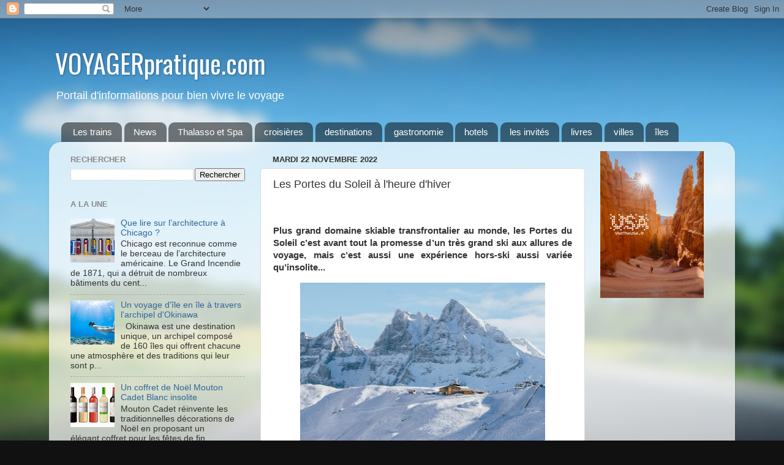

--- FILE ---
content_type: text/html; charset=UTF-8
request_url: http://www.voyagerpratique.com/2022/11/les-portes-du-soleil-lheure-dhiver.html
body_size: 20626
content:
<!DOCTYPE html>
<html class='v2' dir='ltr' xmlns='http://www.w3.org/1999/xhtml' xmlns:b='http://www.google.com/2005/gml/b' xmlns:data='http://www.google.com/2005/gml/data' xmlns:expr='http://www.google.com/2005/gml/expr'>
<head>
<link href='https://www.blogger.com/static/v1/widgets/335934321-css_bundle_v2.css' rel='stylesheet' type='text/css'/>
<meta content='IE=EmulateIE7' http-equiv='X-UA-Compatible'/>
<meta content='width=1100' name='viewport'/>
<meta content='text/html; charset=UTF-8' http-equiv='Content-Type'/>
<meta content='blogger' name='generator'/>
<link href='http://www.voyagerpratique.com/favicon.ico' rel='icon' type='image/x-icon'/>
<link href='http://www.voyagerpratique.com/2022/11/les-portes-du-soleil-lheure-dhiver.html' rel='canonical'/>
<link rel="alternate" type="application/atom+xml" title="VOYAGERpratique.com - Atom" href="http://www.voyagerpratique.com/feeds/posts/default" />
<link rel="alternate" type="application/rss+xml" title="VOYAGERpratique.com - RSS" href="http://www.voyagerpratique.com/feeds/posts/default?alt=rss" />
<link rel="service.post" type="application/atom+xml" title="VOYAGERpratique.com - Atom" href="https://www.blogger.com/feeds/3251995611769757098/posts/default" />

<link rel="alternate" type="application/atom+xml" title="VOYAGERpratique.com - Atom" href="http://www.voyagerpratique.com/feeds/3873112389914571891/comments/default" />
<!--Can't find substitution for tag [blog.ieCssRetrofitLinks]-->
<link href='https://blogger.googleusercontent.com/img/b/R29vZ2xl/AVvXsEhrsG6EUAVL4uAmhJiLCOxU4cilkWGykQMq3a06iT5-RApmLUzRngTRNAedaTeevmMapUDRWR40EbEbNd78rllEpyLKPbzxMKjmakv2D42jemGxLVsPHOV3iYOLpPZQ8b5V_fe4goAqDwGJJTcpHQeTjNQAN_ENPs3d5CBzwi2cV_tQrx7guR14b-Y-kA/w400-h266/unnamed58.jpg' rel='image_src'/>
<meta content='http://www.voyagerpratique.com/2022/11/les-portes-du-soleil-lheure-dhiver.html' property='og:url'/>
<meta content='Les Portes du Soleil à l&#39;heure d&#39;hiver ' property='og:title'/>
<meta content='  Plus grand domaine skiable transfrontalier au monde, les Portes du Soleil c’est avant tout la promesse d’un très grand ski aux allures de ...' property='og:description'/>
<meta content='https://blogger.googleusercontent.com/img/b/R29vZ2xl/AVvXsEhrsG6EUAVL4uAmhJiLCOxU4cilkWGykQMq3a06iT5-RApmLUzRngTRNAedaTeevmMapUDRWR40EbEbNd78rllEpyLKPbzxMKjmakv2D42jemGxLVsPHOV3iYOLpPZQ8b5V_fe4goAqDwGJJTcpHQeTjNQAN_ENPs3d5CBzwi2cV_tQrx7guR14b-Y-kA/w1200-h630-p-k-no-nu/unnamed58.jpg' property='og:image'/>
<title>VOYAGERpratique.com: Les Portes du Soleil à l'heure d'hiver </title>
<style type='text/css'>@font-face{font-family:'Oswald';font-style:normal;font-weight:400;font-display:swap;src:url(//fonts.gstatic.com/s/oswald/v57/TK3_WkUHHAIjg75cFRf3bXL8LICs1_FvsUtiZSSUhiCXABTV.woff2)format('woff2');unicode-range:U+0460-052F,U+1C80-1C8A,U+20B4,U+2DE0-2DFF,U+A640-A69F,U+FE2E-FE2F;}@font-face{font-family:'Oswald';font-style:normal;font-weight:400;font-display:swap;src:url(//fonts.gstatic.com/s/oswald/v57/TK3_WkUHHAIjg75cFRf3bXL8LICs1_FvsUJiZSSUhiCXABTV.woff2)format('woff2');unicode-range:U+0301,U+0400-045F,U+0490-0491,U+04B0-04B1,U+2116;}@font-face{font-family:'Oswald';font-style:normal;font-weight:400;font-display:swap;src:url(//fonts.gstatic.com/s/oswald/v57/TK3_WkUHHAIjg75cFRf3bXL8LICs1_FvsUliZSSUhiCXABTV.woff2)format('woff2');unicode-range:U+0102-0103,U+0110-0111,U+0128-0129,U+0168-0169,U+01A0-01A1,U+01AF-01B0,U+0300-0301,U+0303-0304,U+0308-0309,U+0323,U+0329,U+1EA0-1EF9,U+20AB;}@font-face{font-family:'Oswald';font-style:normal;font-weight:400;font-display:swap;src:url(//fonts.gstatic.com/s/oswald/v57/TK3_WkUHHAIjg75cFRf3bXL8LICs1_FvsUhiZSSUhiCXABTV.woff2)format('woff2');unicode-range:U+0100-02BA,U+02BD-02C5,U+02C7-02CC,U+02CE-02D7,U+02DD-02FF,U+0304,U+0308,U+0329,U+1D00-1DBF,U+1E00-1E9F,U+1EF2-1EFF,U+2020,U+20A0-20AB,U+20AD-20C0,U+2113,U+2C60-2C7F,U+A720-A7FF;}@font-face{font-family:'Oswald';font-style:normal;font-weight:400;font-display:swap;src:url(//fonts.gstatic.com/s/oswald/v57/TK3_WkUHHAIjg75cFRf3bXL8LICs1_FvsUZiZSSUhiCXAA.woff2)format('woff2');unicode-range:U+0000-00FF,U+0131,U+0152-0153,U+02BB-02BC,U+02C6,U+02DA,U+02DC,U+0304,U+0308,U+0329,U+2000-206F,U+20AC,U+2122,U+2191,U+2193,U+2212,U+2215,U+FEFF,U+FFFD;}</style>
<style id='page-skin-1' type='text/css'><!--
/*-----------------------------------------------
Blogger Template Style
Name:     Picture Window
Designer: Josh Peterson
URL:      www.noaesthetic.com
----------------------------------------------- */
/* Variable definitions
====================
<Variable name="keycolor" description="Main Color" type="color" default="#1a222a"/>
<Variable name="body.background" description="Body Background" type="background"
color="#111111" default="#111111 url(//themes.googleusercontent.com/image?id=1OACCYOE0-eoTRTfsBuX1NMN9nz599ufI1Jh0CggPFA_sK80AGkIr8pLtYRpNUKPmwtEa) repeat-x fixed top center"/>
<Group description="Page Text" selector="body">
<Variable name="body.font" description="Font" type="font"
default="normal normal 15px Arial, Tahoma, Helvetica, FreeSans, sans-serif"/>
<Variable name="body.text.color" description="Text Color" type="color" default="#333333"/>
</Group>
<Group description="Backgrounds" selector=".body-fauxcolumns-outer">
<Variable name="body.background.color" description="Outer Background" type="color" default="#296695"/>
<Variable name="header.background.color" description="Header Background" type="color" default="transparent"/>
<Variable name="post.background.color" description="Post Background" type="color" default="#ffffff"/>
</Group>
<Group description="Links" selector=".main-outer">
<Variable name="link.color" description="Link Color" type="color" default="#336699"/>
<Variable name="link.visited.color" description="Visited Color" type="color" default="#6699cc"/>
<Variable name="link.hover.color" description="Hover Color" type="color" default="#33aaff"/>
</Group>
<Group description="Blog Title" selector=".header h1">
<Variable name="header.font" description="Title Font" type="font"
default="normal normal 36px Arial, Tahoma, Helvetica, FreeSans, sans-serif"/>
<Variable name="header.text.color" description="Text Color" type="color" default="#ffffff" />
</Group>
<Group description="Tabs Text" selector=".tabs-inner .widget li a">
<Variable name="tabs.font" description="Font" type="font"
default="normal normal 15px Arial, Tahoma, Helvetica, FreeSans, sans-serif"/>
<Variable name="tabs.text.color" description="Text Color" type="color" default="#ffffff"/>
<Variable name="tabs.selected.text.color" description="Selected Color" type="color" default="#336699"/>
</Group>
<Group description="Tabs Background" selector=".tabs-outer .PageList">
<Variable name="tabs.background.color" description="Background Color" type="color" default="transparent"/>
<Variable name="tabs.selected.background.color" description="Selected Color" type="color" default="transparent"/>
<Variable name="tabs.separator.color" description="Separator Color" type="color" default="transparent"/>
</Group>
<Group description="Post Title" selector="h3.post-title, .comments h4">
<Variable name="post.title.font" description="Title Font" type="font"
default="normal normal 18px Arial, Tahoma, Helvetica, FreeSans, sans-serif"/>
</Group>
<Group description="Date Header" selector=".date-header">
<Variable name="date.header.color" description="Text Color" type="color" default="#333333"/>
</Group>
<Group description="Post" selector=".post">
<Variable name="post.footer.text.color" description="Footer Text Color" type="color" default="#999999"/>
<Variable name="post.border.color" description="Border Color" type="color" default="#dddddd"/>
</Group>
<Group description="Gadgets" selector="h2">
<Variable name="widget.title.font" description="Title Font" type="font"
default="bold normal 13px Arial, Tahoma, Helvetica, FreeSans, sans-serif"/>
<Variable name="widget.title.text.color" description="Title Color" type="color" default="#888888"/>
</Group>
<Group description="Footer" selector=".footer-outer">
<Variable name="footer.text.color" description="Text Color" type="color" default="#cccccc"/>
<Variable name="footer.widget.title.text.color" description="Gadget Title Color" type="color" default="#aaaaaa"/>
</Group>
<Group description="Footer Links" selector=".footer-outer">
<Variable name="footer.link.color" description="Link Color" type="color" default="#99ccee"/>
<Variable name="footer.link.visited.color" description="Visited Color" type="color" default="#77aaee"/>
<Variable name="footer.link.hover.color" description="Hover Color" type="color" default="#33aaff"/>
</Group>
<Variable name="content.margin" description="Content Margin Top" type="length" default="20px"/>
<Variable name="content.padding" description="Content Padding" type="length" default="0"/>
<Variable name="content.background" description="Content Background" type="background"
default="transparent none repeat scroll top left"/>
<Variable name="content.border.radius" description="Content Border Radius" type="length" default="0"/>
<Variable name="content.shadow.spread" description="Content Shadow Spread" type="length" default="0"/>
<Variable name="header.padding" description="Header Padding" type="length" default="0"/>
<Variable name="header.background.gradient" description="Header Gradient" type="url"
default="none"/>
<Variable name="header.border.radius" description="Header Border Radius" type="length" default="0"/>
<Variable name="main.border.radius.top" description="Main Border Radius" type="length" default="20px"/>
<Variable name="footer.border.radius.top" description="Footer Border Radius Top" type="length" default="0"/>
<Variable name="footer.border.radius.bottom" description="Footer Border Radius Bottom" type="length" default="20px"/>
<Variable name="region.shadow.spread" description="Main and Footer Shadow Spread" type="length" default="3px"/>
<Variable name="region.shadow.offset" description="Main and Footer Shadow Offset" type="length" default="1px"/>
<Variable name="tabs.background.gradient" description="Tab Background Gradient" type="url" default="none"/>
<Variable name="tab.selected.background.gradient" description="Selected Tab Background" type="url"
default="url(//www.blogblog.com/1kt/transparent/white80.png)"/>
<Variable name="tab.background" description="Tab Background" type="background"
default="transparent url(//www.blogblog.com/1kt/transparent/black50.png) repeat scroll top left"/>
<Variable name="tab.border.radius" description="Tab Border Radius" type="length" default="10px" />
<Variable name="tab.first.border.radius" description="First Tab Border Radius" type="length" default="10px" />
<Variable name="tabs.border.radius" description="Tabs Border Radius" type="length" default="0" />
<Variable name="tabs.spacing" description="Tab Spacing" type="length" default=".25em"/>
<Variable name="tabs.margin.bottom" description="Tab Margin Bottom" type="length" default="0"/>
<Variable name="tabs.margin.sides" description="Tab Margin Sides" type="length" default="20px"/>
<Variable name="main.background" description="Main Background" type="background"
default="transparent url(//www.blogblog.com/1kt/transparent/white80.png) repeat scroll top left"/>
<Variable name="main.padding.sides" description="Main Padding Sides" type="length" default="20px"/>
<Variable name="footer.background" description="Footer Background" type="background"
default="transparent url(//www.blogblog.com/1kt/transparent/black50.png) repeat scroll top left"/>
<Variable name="post.margin.sides" description="Post Margin Sides" type="length" default="-20px"/>
<Variable name="post.border.radius" description="Post Border Radius" type="length" default="5px"/>
<Variable name="widget.title.text.transform" description="Widget Title Text Transform" type="string" default="uppercase"/>
<Variable name="mobile.background.overlay" description="Mobile Background Overlay" type="string"
default="transparent none repeat scroll top left"/>
<Variable name="startSide" description="Side where text starts in blog language" type="automatic" default="left"/>
<Variable name="endSide" description="Side where text ends in blog language" type="automatic" default="right"/>
*/
/* Content
----------------------------------------------- */
body {
font: normal normal 15px Arial, Tahoma, Helvetica, FreeSans, sans-serif;
color: #333333;
background: #111111 url(http://themes.googleusercontent.com/image?id=1OACCYOE0-eoTRTfsBuX1NMN9nz599ufI1Jh0CggPFA_sK80AGkIr8pLtYRpNUKPmwtEa) repeat-x fixed top center;
}
html body .region-inner {
min-width: 0;
max-width: 100%;
width: auto;
}
.content-outer {
font-size: 90%;
}
a:link {
text-decoration:none;
color: #336699;
}
a:visited {
text-decoration:none;
color: #6699cc;
}
a:hover {
text-decoration:underline;
color: #33aaff;
}
.content-outer {
background: transparent none repeat scroll top left;
-moz-border-radius: 0;
-webkit-border-radius: 0;
-goog-ms-border-radius: 0;
border-radius: 0;
-moz-box-shadow: 0 0 0 rgba(0, 0, 0, .15);
-webkit-box-shadow: 0 0 0 rgba(0, 0, 0, .15);
-goog-ms-box-shadow: 0 0 0 rgba(0, 0, 0, .15);
box-shadow: 0 0 0 rgba(0, 0, 0, .15);
margin: 20px auto;
}
.content-inner {
padding: 0;
}
/* Header
----------------------------------------------- */
.header-outer {
background: transparent none repeat-x scroll top left;
_background-image: none;
color: #ffffff;
-moz-border-radius: 0;
-webkit-border-radius: 0;
-goog-ms-border-radius: 0;
border-radius: 0;
}
.Header img, .Header #header-inner {
-moz-border-radius: 0;
-webkit-border-radius: 0;
-goog-ms-border-radius: 0;
border-radius: 0;
}
.header-inner .Header .titlewrapper,
.header-inner .Header .descriptionwrapper {
padding-left: 0;
padding-right: 0;
}
.Header h1 {
font: normal normal 42px Oswald;
margin-left: 10px;
text-shadow: 1px 1px 3px rgba(0, 0, 0, 0.3);
}
.Header h1 a {
color: #ffffff;
}
.Header .description {
margin-left: 10px;
font-size: 130%;
}
/* Tabs
----------------------------------------------- */
.tabs-inner {
margin: .5em 20px 0;
padding: 0;
}
.tabs-inner .section {
margin: 0;
}
.tabs-inner .widget ul {
padding: 0;
background: transparent none repeat scroll bottom;
-moz-border-radius: 0;
-webkit-border-radius: 0;
-goog-ms-border-radius: 0;
border-radius: 0;
}
.tabs-inner .widget li {
border: none;
}
.tabs-inner .widget li a {
display: inline-block;
padding: .5em 1em;
margin-right: .25em;
color: #ffffff;
font: normal normal 15px Arial, Tahoma, Helvetica, FreeSans, sans-serif;
-moz-border-radius: 10px 10px 0 0;
-webkit-border-top-left-radius: 10px;
-webkit-border-top-right-radius: 10px;
-goog-ms-border-radius: 10px 10px 0 0;
border-radius: 10px 10px 0 0;
background: transparent url(//www.blogblog.com/1kt/transparent/black50.png) repeat scroll top left;
border-right: 1px solid transparent;
}
.tabs-inner .widget li:first-child a {
padding-left: 1.25em;
-moz-border-radius-topleft: 10px;
-moz-border-radius-bottomleft: 0;
-webkit-border-top-left-radius: 10px;
-webkit-border-bottom-left-radius: 0;
-goog-ms-border-top-left-radius: 10px;
-goog-ms-border-bottom-left-radius: 0;
border-top-left-radius: 10px;
border-bottom-left-radius: 0;
}
.tabs-inner .widget li.selected a,
.tabs-inner .widget li a:hover {
position: relative;
z-index: 1;
background: transparent url(//www.blogblog.com/1kt/transparent/white80.png) repeat scroll bottom;
color: #336699;
-moz-box-shadow: 0 0 3px rgba(0, 0, 0, .15);
-webkit-box-shadow: 0 0 3px rgba(0, 0, 0, .15);
-goog-ms-box-shadow: 0 0 3px rgba(0, 0, 0, .15);
box-shadow: 0 0 3px rgba(0, 0, 0, .15);
}
/* Headings
----------------------------------------------- */
h2 {
font: bold normal 13px Arial, Tahoma, Helvetica, FreeSans, sans-serif;
text-transform: uppercase;
color: #888888;
margin: .5em 0;
}
/* Main
----------------------------------------------- */
.main-outer {
background: transparent url(//www.blogblog.com/1kt/transparent/white80.png) repeat scroll top left;
-moz-border-radius: 20px 20px 0 0;
-webkit-border-top-left-radius: 20px;
-webkit-border-top-right-radius: 20px;
-webkit-border-bottom-left-radius: 0;
-webkit-border-bottom-right-radius: 0;
-goog-ms-border-radius: 20px 20px 0 0;
border-radius: 20px 20px 0 0;
-moz-box-shadow: 0 1px 3px rgba(0, 0, 0, .15);
-webkit-box-shadow: 0 1px 3px rgba(0, 0, 0, .15);
-goog-ms-box-shadow: 0 1px 3px rgba(0, 0, 0, .15);
box-shadow: 0 1px 3px rgba(0, 0, 0, .15);
}
.main-inner {
padding: 15px 20px 20px;
}
.main-inner .column-center-inner {
padding: 0 0;
}
.main-inner .column-left-inner {
padding-left: 0;
}
.main-inner .column-right-inner {
padding-right: 0;
}
/* Posts
----------------------------------------------- */
h3.post-title {
margin: 0;
font: normal normal 18px Arial, Tahoma, Helvetica, FreeSans, sans-serif;
}
.comments h4 {
margin: 1em 0 0;
font: normal normal 18px Arial, Tahoma, Helvetica, FreeSans, sans-serif;
}
.date-header span {
color: #333333;
}
.post-outer {
background-color: #ffffff;
border: solid 1px #dddddd;
-moz-border-radius: 5px;
-webkit-border-radius: 5px;
border-radius: 5px;
-goog-ms-border-radius: 5px;
padding: 15px 20px;
margin: 0 -20px 20px;
}
.post-body {
line-height: 1.4;
font-size: 110%;
position: relative;
}
.post-header {
margin: 0 0 1.5em;
color: #999999;
line-height: 1.6;
}
.post-footer {
margin: .5em 0 0;
color: #999999;
line-height: 1.6;
}
#blog-pager {
font-size: 140%
}
#comments .comment-author {
padding-top: 1.5em;
border-top: dashed 1px #ccc;
border-top: dashed 1px rgba(128, 128, 128, .5);
background-position: 0 1.5em;
}
#comments .comment-author:first-child {
padding-top: 0;
border-top: none;
}
.avatar-image-container {
margin: .2em 0 0;
}
/* Comments
----------------------------------------------- */
.comments .comments-content .icon.blog-author {
background-repeat: no-repeat;
background-image: url([data-uri]);
}
.comments .comments-content .loadmore a {
border-top: 1px solid #33aaff;
border-bottom: 1px solid #33aaff;
}
.comments .continue {
border-top: 2px solid #33aaff;
}
/* Widgets
----------------------------------------------- */
.widget ul, .widget #ArchiveList ul.flat {
padding: 0;
list-style: none;
}
.widget ul li, .widget #ArchiveList ul.flat li {
border-top: dashed 1px #ccc;
border-top: dashed 1px rgba(128, 128, 128, .5);
}
.widget ul li:first-child, .widget #ArchiveList ul.flat li:first-child {
border-top: none;
}
.widget .post-body ul {
list-style: disc;
}
.widget .post-body ul li {
border: none;
}
/* Footer
----------------------------------------------- */
.footer-outer {
color:#cccccc;
background: transparent url(//www.blogblog.com/1kt/transparent/black50.png) repeat scroll top left;
-moz-border-radius: 0 0 20px 20px;
-webkit-border-top-left-radius: 0;
-webkit-border-top-right-radius: 0;
-webkit-border-bottom-left-radius: 20px;
-webkit-border-bottom-right-radius: 20px;
-goog-ms-border-radius: 0 0 20px 20px;
border-radius: 0 0 20px 20px;
-moz-box-shadow: 0 1px 3px rgba(0, 0, 0, .15);
-webkit-box-shadow: 0 1px 3px rgba(0, 0, 0, .15);
-goog-ms-box-shadow: 0 1px 3px rgba(0, 0, 0, .15);
box-shadow: 0 1px 3px rgba(0, 0, 0, .15);
}
.footer-inner {
padding: 10px 20px 20px;
}
.footer-outer a {
color: #99ccee;
}
.footer-outer a:visited {
color: #77aaee;
}
.footer-outer a:hover {
color: #33aaff;
}
.footer-outer .widget h2 {
color: #aaaaaa;
}
/* Mobile
----------------------------------------------- */
html body.mobile {
height: auto;
}
html body.mobile {
min-height: 480px;
background-size: 100% auto;
}
.mobile .body-fauxcolumn-outer {
background: transparent none repeat scroll top left;
}
html .mobile .mobile-date-outer, html .mobile .blog-pager {
border-bottom: none;
background: transparent url(//www.blogblog.com/1kt/transparent/white80.png) repeat scroll top left;
margin-bottom: 10px;
}
.mobile .date-outer {
background: transparent url(//www.blogblog.com/1kt/transparent/white80.png) repeat scroll top left;
}
.mobile .header-outer, .mobile .main-outer,
.mobile .post-outer, .mobile .footer-outer {
-moz-border-radius: 0;
-webkit-border-radius: 0;
-goog-ms-border-radius: 0;
border-radius: 0;
}
.mobile .content-outer,
.mobile .main-outer,
.mobile .post-outer {
background: inherit;
border: none;
}
.mobile .content-outer {
font-size: 100%;
}
.mobile-link-button {
background-color: #336699;
}
.mobile-link-button a:link, .mobile-link-button a:visited {
color: #ffffff;
}
.mobile-index-contents {
color: #333333;
}
.mobile .tabs-inner .PageList .widget-content {
background: transparent url(//www.blogblog.com/1kt/transparent/white80.png) repeat scroll bottom;
color: #336699;
}
.mobile .tabs-inner .PageList .widget-content .pagelist-arrow {
border-left: 1px solid transparent;
}

--></style>
<style id='template-skin-1' type='text/css'><!--
body {
min-width: 1120px;
}
.content-outer, .content-fauxcolumn-outer, .region-inner {
min-width: 1120px;
max-width: 1120px;
_width: 1120px;
}
.main-inner .columns {
padding-left: 330px;
padding-right: 230px;
}
.main-inner .fauxcolumn-center-outer {
left: 330px;
right: 230px;
/* IE6 does not respect left and right together */
_width: expression(this.parentNode.offsetWidth -
parseInt("330px") -
parseInt("230px") + 'px');
}
.main-inner .fauxcolumn-left-outer {
width: 330px;
}
.main-inner .fauxcolumn-right-outer {
width: 230px;
}
.main-inner .column-left-outer {
width: 330px;
right: 100%;
margin-left: -330px;
}
.main-inner .column-right-outer {
width: 230px;
margin-right: -230px;
}
#layout {
min-width: 0;
}
#layout .content-outer {
min-width: 0;
width: 800px;
}
#layout .region-inner {
min-width: 0;
width: auto;
}
--></style>
<link href='https://www.blogger.com/dyn-css/authorization.css?targetBlogID=3251995611769757098&amp;zx=32c48f2f-4cfa-440f-9317-1dec89417745' media='none' onload='if(media!=&#39;all&#39;)media=&#39;all&#39;' rel='stylesheet'/><noscript><link href='https://www.blogger.com/dyn-css/authorization.css?targetBlogID=3251995611769757098&amp;zx=32c48f2f-4cfa-440f-9317-1dec89417745' rel='stylesheet'/></noscript>
<meta name='google-adsense-platform-account' content='ca-host-pub-1556223355139109'/>
<meta name='google-adsense-platform-domain' content='blogspot.com'/>

<!-- data-ad-client=ca-pub-1734783639199732 -->

</head>
<body class='loading'>
<div class='navbar section' id='navbar'><div class='widget Navbar' data-version='1' id='Navbar1'><script type="text/javascript">
    function setAttributeOnload(object, attribute, val) {
      if(window.addEventListener) {
        window.addEventListener('load',
          function(){ object[attribute] = val; }, false);
      } else {
        window.attachEvent('onload', function(){ object[attribute] = val; });
      }
    }
  </script>
<div id="navbar-iframe-container"></div>
<script type="text/javascript" src="https://apis.google.com/js/platform.js"></script>
<script type="text/javascript">
      gapi.load("gapi.iframes:gapi.iframes.style.bubble", function() {
        if (gapi.iframes && gapi.iframes.getContext) {
          gapi.iframes.getContext().openChild({
              url: 'https://www.blogger.com/navbar/3251995611769757098?po\x3d3873112389914571891\x26origin\x3dhttp://www.voyagerpratique.com',
              where: document.getElementById("navbar-iframe-container"),
              id: "navbar-iframe"
          });
        }
      });
    </script><script type="text/javascript">
(function() {
var script = document.createElement('script');
script.type = 'text/javascript';
script.src = '//pagead2.googlesyndication.com/pagead/js/google_top_exp.js';
var head = document.getElementsByTagName('head')[0];
if (head) {
head.appendChild(script);
}})();
</script>
</div></div>
<div class='body-fauxcolumns'>
<div class='fauxcolumn-outer body-fauxcolumn-outer'>
<div class='cap-top'>
<div class='cap-left'></div>
<div class='cap-right'></div>
</div>
<div class='fauxborder-left'>
<div class='fauxborder-right'></div>
<div class='fauxcolumn-inner'>
</div>
</div>
<div class='cap-bottom'>
<div class='cap-left'></div>
<div class='cap-right'></div>
</div>
</div>
</div>
<div class='content'>
<div class='content-fauxcolumns'>
<div class='fauxcolumn-outer content-fauxcolumn-outer'>
<div class='cap-top'>
<div class='cap-left'></div>
<div class='cap-right'></div>
</div>
<div class='fauxborder-left'>
<div class='fauxborder-right'></div>
<div class='fauxcolumn-inner'>
</div>
</div>
<div class='cap-bottom'>
<div class='cap-left'></div>
<div class='cap-right'></div>
</div>
</div>
</div>
<div class='content-outer'>
<div class='content-cap-top cap-top'>
<div class='cap-left'></div>
<div class='cap-right'></div>
</div>
<div class='fauxborder-left content-fauxborder-left'>
<div class='fauxborder-right content-fauxborder-right'></div>
<div class='content-inner'>
<header>
<div class='header-outer'>
<div class='header-cap-top cap-top'>
<div class='cap-left'></div>
<div class='cap-right'></div>
</div>
<div class='fauxborder-left header-fauxborder-left'>
<div class='fauxborder-right header-fauxborder-right'></div>
<div class='region-inner header-inner'>
<div class='header section' id='header'><div class='widget Header' data-version='1' id='Header1'>
<div id='header-inner'>
<div class='titlewrapper'>
<h1 class='title'>
<a href='http://www.voyagerpratique.com/'>
VOYAGERpratique.com
</a>
</h1>
</div>
<div class='descriptionwrapper'>
<p class='description'><span>Portail d'informations pour bien vivre le voyage</span></p>
</div>
</div>
</div></div>
</div>
</div>
<div class='header-cap-bottom cap-bottom'>
<div class='cap-left'></div>
<div class='cap-right'></div>
</div>
</div>
</header>
<div class='tabs-outer'>
<div class='tabs-cap-top cap-top'>
<div class='cap-left'></div>
<div class='cap-right'></div>
</div>
<div class='fauxborder-left tabs-fauxborder-left'>
<div class='fauxborder-right tabs-fauxborder-right'></div>
<div class='region-inner tabs-inner'>
<div class='tabs section' id='crosscol'><div class='widget Label' data-version='1' id='Label1'>
<h2>Nos Rubriques</h2>
<div class='widget-content list-label-widget-content'>
<ul>
<li>
<a dir='ltr' href='http://www.voyagerpratique.com/search/label/Les%20trains'>Les trains</a>
</li>
<li>
<a dir='ltr' href='http://www.voyagerpratique.com/search/label/News'>News</a>
</li>
<li>
<a dir='ltr' href='http://www.voyagerpratique.com/search/label/Thalasso%20et%20Spa'>Thalasso et Spa</a>
</li>
<li>
<a dir='ltr' href='http://www.voyagerpratique.com/search/label/croisi%C3%A8res'>croisières</a>
</li>
<li>
<a dir='ltr' href='http://www.voyagerpratique.com/search/label/destinations'>destinations</a>
</li>
<li>
<a dir='ltr' href='http://www.voyagerpratique.com/search/label/gastronomie'>gastronomie</a>
</li>
<li>
<a dir='ltr' href='http://www.voyagerpratique.com/search/label/hotels'>hotels</a>
</li>
<li>
<a dir='ltr' href='http://www.voyagerpratique.com/search/label/les%20invit%C3%A9s'>les invités</a>
</li>
<li>
<a dir='ltr' href='http://www.voyagerpratique.com/search/label/livres'>livres</a>
</li>
<li>
<a dir='ltr' href='http://www.voyagerpratique.com/search/label/villes'>villes</a>
</li>
<li>
<a dir='ltr' href='http://www.voyagerpratique.com/search/label/%C3%AEles'>îles</a>
</li>
</ul>
<div class='clear'></div>
</div>
</div></div>
<div class='tabs no-items section' id='crosscol-overflow'></div>
</div>
</div>
<div class='tabs-cap-bottom cap-bottom'>
<div class='cap-left'></div>
<div class='cap-right'></div>
</div>
</div>
<div class='main-outer'>
<div class='main-cap-top cap-top'>
<div class='cap-left'></div>
<div class='cap-right'></div>
</div>
<div class='fauxborder-left main-fauxborder-left'>
<div class='fauxborder-right main-fauxborder-right'></div>
<div class='region-inner main-inner'>
<div class='columns fauxcolumns'>
<div class='fauxcolumn-outer fauxcolumn-center-outer'>
<div class='cap-top'>
<div class='cap-left'></div>
<div class='cap-right'></div>
</div>
<div class='fauxborder-left'>
<div class='fauxborder-right'></div>
<div class='fauxcolumn-inner'>
</div>
</div>
<div class='cap-bottom'>
<div class='cap-left'></div>
<div class='cap-right'></div>
</div>
</div>
<div class='fauxcolumn-outer fauxcolumn-left-outer'>
<div class='cap-top'>
<div class='cap-left'></div>
<div class='cap-right'></div>
</div>
<div class='fauxborder-left'>
<div class='fauxborder-right'></div>
<div class='fauxcolumn-inner'>
</div>
</div>
<div class='cap-bottom'>
<div class='cap-left'></div>
<div class='cap-right'></div>
</div>
</div>
<div class='fauxcolumn-outer fauxcolumn-right-outer'>
<div class='cap-top'>
<div class='cap-left'></div>
<div class='cap-right'></div>
</div>
<div class='fauxborder-left'>
<div class='fauxborder-right'></div>
<div class='fauxcolumn-inner'>
</div>
</div>
<div class='cap-bottom'>
<div class='cap-left'></div>
<div class='cap-right'></div>
</div>
</div>
<!-- corrects IE6 width calculation -->
<div class='columns-inner'>
<div class='column-center-outer'>
<div class='column-center-inner'>
<div class='main section' id='main'><div class='widget Blog' data-version='1' id='Blog1'>
<div class='blog-posts hfeed'>

          <div class="date-outer">
        
<h2 class='date-header'><span>mardi 22 novembre 2022</span></h2>

          <div class="date-posts">
        
<div class='post-outer'>
<div class='post hentry' itemprop='blogPost' itemscope='itemscope' itemtype='http://schema.org/BlogPosting'>
<meta content='https://blogger.googleusercontent.com/img/b/R29vZ2xl/AVvXsEhrsG6EUAVL4uAmhJiLCOxU4cilkWGykQMq3a06iT5-RApmLUzRngTRNAedaTeevmMapUDRWR40EbEbNd78rllEpyLKPbzxMKjmakv2D42jemGxLVsPHOV3iYOLpPZQ8b5V_fe4goAqDwGJJTcpHQeTjNQAN_ENPs3d5CBzwi2cV_tQrx7guR14b-Y-kA/s72-w400-c-h266/unnamed58.jpg' itemprop='image_url'/>
<meta content='3251995611769757098' itemprop='blogId'/>
<meta content='3873112389914571891' itemprop='postId'/>
<a name='3873112389914571891'></a>
<h3 class='post-title entry-title' itemprop='name'>
Les Portes du Soleil à l'heure d'hiver 
</h3>
<div class='post-header'>
<div class='post-header-line-1'></div>
</div>
<div class='post-body entry-content' id='post-body-3873112389914571891' itemprop='description articleBody'>
<p>&nbsp;</p><p class="MsoNormal" style="text-align: justify;"><b>Plus grand domaine skiable transfrontalier au monde, les
Portes du Soleil c&#8217;est avant tout la promesse d&#8217;un très grand ski aux allures
de voyage, mais c&#8217;est aussi une expérience hors-ski aussi variée
qu&#8217;insolite...</b></p><p class="MsoNormal" style="text-align: justify;"></p><div class="separator" style="clear: both; text-align: center;"><a href="https://blogger.googleusercontent.com/img/b/R29vZ2xl/AVvXsEhrsG6EUAVL4uAmhJiLCOxU4cilkWGykQMq3a06iT5-RApmLUzRngTRNAedaTeevmMapUDRWR40EbEbNd78rllEpyLKPbzxMKjmakv2D42jemGxLVsPHOV3iYOLpPZQ8b5V_fe4goAqDwGJJTcpHQeTjNQAN_ENPs3d5CBzwi2cV_tQrx7guR14b-Y-kA/s2048/unnamed58.jpg" imageanchor="1" style="margin-left: 1em; margin-right: 1em;"><img border="0" data-original-height="1366" data-original-width="2048" height="266" src="https://blogger.googleusercontent.com/img/b/R29vZ2xl/AVvXsEhrsG6EUAVL4uAmhJiLCOxU4cilkWGykQMq3a06iT5-RApmLUzRngTRNAedaTeevmMapUDRWR40EbEbNd78rllEpyLKPbzxMKjmakv2D42jemGxLVsPHOV3iYOLpPZQ8b5V_fe4goAqDwGJJTcpHQeTjNQAN_ENPs3d5CBzwi2cV_tQrx7guR14b-Y-kA/w400-h266/unnamed58.jpg" width="400" /></a></div><p class="MsoNormal" style="text-align: justify;">Situées entre le Lac Léman et le Mont-Blanc, les Portes du Soleil constituent le plus grand domaine transfrontalier au monde, avec pas moins de 12 stations reliées entre France et Suisse : Abondance, Avoriaz 1800, Champéry, Châtel, La Chapelle d&#8217;Abondance, Les Gets, Montriond, Morzine-Avoriaz, Morgins, Saint-Jean d&#8217;Aulps, Torgon, Val d&#8217;Illiez &#8211; Les Crosets &#8211; Champoussin. Grâce à un forfait commun, les skieurs jouent à saute-frontière sur 600km de glisse, où et quand ils le souhaitent, et profitent d&#8217;une offre après-ski variée proposée dans les 12 stations. Cap sur ce qu&#8217;il ne faudra pas manquer cet hiver, et ce sous
aucun prétexte !&nbsp;</p><p></p><p class="MsoNormal" style="text-align: justify;"><span></span></p><a name="more"></a><p></p><p class="MsoNormal" style="text-align: justify;">Le domaine sera ouvert du 17 décembre 2022 au 23
avril 2023, le temps pour les amateurs de glisse de profiter pleinement des 307
pistes (600 km de glisse au total) tous niveaux confondus.</p><div class="separator" style="clear: both; text-align: center;"><a href="https://blogger.googleusercontent.com/img/b/R29vZ2xl/AVvXsEj9So3sxU8g_QC1swH4OtdV7vuxe7nbtC2x50UjpqJ0SABMcB_7bBe-SdjhWCmcx1GVjMBEABQ5ts2Pw3uPkVzW4vv0ktx3G-3qKigSeJmFFYTnuKVme81mFqYlHuQf9WyEt7sjzIFoSjabDZfHdIewnFhTLaStZ0f3QXBpyWS265a65REuxr9nmfOZrw/s5760/unnamed73.jpg" imageanchor="1" style="margin-left: 1em; margin-right: 1em;"><img border="0" data-original-height="3840" data-original-width="5760" height="266" src="https://blogger.googleusercontent.com/img/b/R29vZ2xl/AVvXsEj9So3sxU8g_QC1swH4OtdV7vuxe7nbtC2x50UjpqJ0SABMcB_7bBe-SdjhWCmcx1GVjMBEABQ5ts2Pw3uPkVzW4vv0ktx3G-3qKigSeJmFFYTnuKVme81mFqYlHuQf9WyEt7sjzIFoSjabDZfHdIewnFhTLaStZ0f3QXBpyWS265a65REuxr9nmfOZrw/w400-h266/unnamed73.jpg" width="400" /></a></div>

<p class="MsoNormal" style="text-align: justify;"><b>Zoom sur les trois pistes insolites du domaine :&nbsp;</b></p><p class="MsoNormal" style="text-align: justify;"><b>La
"1000D" Plus gros dénivelé négatif du domaine</b></p>

<p class="MsoNormal" style="text-align: justify;">C&#8217;est à Morzine, au départ de la Pointe de Nyon, que se
trouve ce nouvel itinéraire de ski alpin offrant pas moins de 1000 mètres de
dénivelé négatif ! Sans avoir à reprendre un télésiège, les amateurs de glisse
pourront profiter d&#8217;une descente (presque) infinie. Le ski de pleine nature :
Tour du Roc d&#8217;Enfer de Saint-Jean-d&#8217;Aulps Cette escapade à ski en pleine nature
pour skieurs de niveau confirmé prend son départ à la télécabine de Saint Jean
d&#8217;Aulps et emprunte la liaison avec la station de la Chèvrerie à Bellevaux pour
un circuit de 20km au total. L&#8217;occasion de profiter d&#8217;une balade poétique entre
sapins enneigés et panoramas exceptionnels, loin des pistes bondées des plus
grandes stations. 1505m D+ / 1540m D- / difficulté : rouge&nbsp;</p><p class="MsoNormal" style="text-align: justify;"><b>Le
Mur Suisse, Piste de Chavanette à Champéry</b></p>

<p class="MsoNormal" style="text-align: justify;">Réputé comme étant l&#8217;une des pistes les plus raides et les
plus difficiles au monde, &#171; Le Mur Suisse &#187; n&#8217;est pas pour les âmes sensibles.
Avec ses 37&#176; de pente moyenne et 76% de déclivité, ce mur présente par endroits
des bosses allant jusqu&#8217;à 2m de hauteur ce qui en fait une piste réservée
uniquement aux très bons skieurs et amateurs de sensations fortes. Forfait
Portes du Soleil journée &#8594; adulte : 62&#8364; / enfant : 47&#8364; / jeune &amp; senior :
56&#8364; Forfait Portes du Soleil 7 jours &#8594; adulte : 350&#8364; / enfant : 262&#8364; / jeune
&amp; senior : 315&#8364; Forfait saison &#8594; adulte : 1079&#8364; / enfant : 809&#8364; / jeune &amp;
senior : 534&#8364;&nbsp;</p><p class="MsoNormal" style="text-align: justify;"><b>&nbsp;Plongée sous glace au lac de Montriond</b></p>

<p class="MsoNormal" style="text-align: justify;">Ouverte aux plongeurs débutants comme confirmés, cette
expérience hors du commun invite à s&#8217;immerger dans un monde de silence. Le
spectacle d&#8217;ombres et de lumières des profondeurs du lac gelé saisit et émerveille.
www.aquaventure.fr Tarif : 99&#8364; la plongée Sortie raquette accompagnée d&#8217;un
rapace à Morzine Une aventure insolite et mémorable qui permet de faire
connaissance avec ces grands rapaces qui nous fascinent et de partir pour une
balade de 45 minutes, avec un rapace sur le bras ! www.lesaiglesduleman.com&nbsp;</p><p class="MsoNormal" style="text-align: justify;"><b>La
grotte maudite de Torgon</b></p>

<p class="MsoNormal" style="text-align: justify;">Cet escape game ludique et familial se déroule en forêt et
plonge les enfants de 4 à 12 ans dans un monde de fantaisie au travers d&#8217;un
livre d&#8217;énigmes sublimement illustrées. www.torgon.ch &#8211; tarifs famille (2
adultes + 2 enfants) : CHF 38 LE 0FF-SKI&nbsp;</p><p class="MsoNormal" style="text-align: justify;">Bien connu pour le ski alpin, le
domaine des Portes du Soleil est également une destination multi-activités qui
décline une offre hors-ski aux multiples facettes.&nbsp;</p><p class="MsoNormal" style="text-align: justify;">Petit tour d&#8217;horizon des
meilleures expériences du domaine : <b>Bulle de bien-être à La Chapelle
d&#8217;Abondance</b>&nbsp;</p><p class="MsoNormal" style="text-align: justify;">Les thérapies ayurvédiques du spa &#171; Les Cornettes &#187; en font un lieu
unique en Haute-Savoie. Massage contre le stress à l&#8217;huile tiède de sésame,
gommage du corps à la poudre d&#8217;herbes pour éliminer les toxines, le spa &#171; Les
Cornettes &#187; offre un voyage des sens et de l&#8217;esprit vers l&#8217;harmonie. Infos
&amp; réservations : +33 (0)6 68 09 84 43&nbsp;</p><p class="MsoNormal" style="text-align: justify;"><b>Alta Lumina aux Gets</b></p>

<p class="MsoNormal" style="text-align: justify;">L&#8217;aventure débute à la nuit tombée au cœur de la nature, et embarque
le visiteur dans un voyage nocturne enchanteur et immersif. C&#8217;est autour d&#8217;un
sentier d&#8217;un kilomètre que ce spectacle unique en Europe raconte l&#8217;histoire de
manière poétique par la lumière, l&#8217;image, le son, la scénographie et
l&#8217;interactivité. Visite libre d&#8217;environ 50 minutes. Tarifs : adulte 19&#8364; /
enfant (5 à 15 ans) 10&#8364; Gratuit pour les -5 ans. altalumina.com</p>

<p class="MsoNormal" style="text-align: justify;"><b>VERS UN TOURISME DE PLUS EN PLUS DURABLE</b></p>

<p class="MsoNormal" style="text-align: justify;">L&#8217;impact des activités liées au tourisme de montagne est une
préoccupation importante des stations et des acteurs du domaine des Portes du
Soleil. De nombreuses actions sont menées afin de réduire l&#8217;impact du tourisme
sur l&#8217;environnement et de rendre plus durables les pratiques qui y sont liées.
En voici un aperçu : Label Flocon Vert Châtel et Morzine-Avoriaz ont obtenu ce
label (décerné jusque-là à seulement 12 autres stations en France) imaginé par
l&#8217;association Mountain Riders avec pour objectif d&#8217;accompagner les stations de
montagne dans la transition écologique à travers 4 grandes thématiques :
Gouvernance &amp; Destination, Économie locale, Social &amp; Culturel,
Ressources naturelles &amp; Écologie.</p>

<p class="MsoNormal" style="text-align: justify;">La station des Gets s&#8217;est engagée dans la démarche en vue de
l&#8217;obtention future du label. www.flocon-vert.org&nbsp;</p><p class="MsoNormal" style="text-align: justify;"><b>Forfaits de ski éco-responsables
aux Gets&nbsp;</b></p><p class="MsoNormal" style="text-align: justify;">Avec plus de 40 000 forfaits de ski délivrés chaque année aux skieurs
et vététistes, la station des Gets imagine une solution innovante pour réduire
sa consommation de plastique et lance une toute nouvelle initiative de forfaits
écoresponsables fabriqués en bois avec un design graphique unique et dans un
format CB pratique.</p>

<p class="MsoNormal" style="text-align: justify;">Ce projet international de mise en réseau des acteurs de
l&#8217;alimentation durable du champ à l&#8217;assiette a été signé par 12 partenaires sur
le territoire Région Dents du Midi, tous engagés à promouvoir le patrimoine
gastronomique de la Vallée d&#8217;Illiez. www.slowfood.ch</p>

<p class="MsoNormal" style="text-align: justify;"><b>LES MINI PRIX D&#8217;UN MAXI DOMAINE</b></p>

<p class="MsoNormal" style="text-align: justify;">Les Portes du Soleil proposent de nombreux bons plans tout
au long de la saison pour réduire les coûts et rendre le voyage plus doux. Il y
en a pour tous les budgets, on découvre : Black Friday Forfait Portes du Soleil
6 jours au prix de 3 jours : Adulte &#8211; 15,10&#8364; / Enfant &#8211; 119,30&#8364; / Jeune-Senior
&#8211; 143,20&#8364; -&nbsp;</p><p class="MsoNormal" style="text-align: justify;">Offres limitées en vente uniquement sur internet le vendredi 25
novembre de 8h à 23h59 &#8211; Validité des forfaits du 07 janvier au 28 janvier 2023&nbsp;</p><p class="MsoNormal" style="text-align: justify;">Offre Duo/Trio 15&#8364; / CHF 16 de remise accordée pour l&#8217;achat simultané de 2
forfaits adulte de 6 jours et plus. 24&#8364; / CHF 27 de remise accordée pour
l&#8217;achat simultané de 3 forfaits adulte de 6 jours et plus. Vente en ligne
uniquement. </p>

<p class="MsoNormal" style="text-align: justify;"><b>SÉJOURS PACKAGÉS</b></p>

<p class="MsoNormal" style="text-align: justify;">Package de janvier 20% de remise sur le forfait Portes du
Soleil dès 5 jours pour toute réservation auprès d&#8217;un hébergeur professionnel
du 07 au 20 janvier 2023 L&#8217;Échappée Belle Package forfait + cours de ski à -15%
hors vacances scolaires. Le forfait 6 jours Portes du Soleil à -15% + le cours
de ski à -15%. Informations auprès des écoles de ski (ESF) de la station de son
choix.</p>

<p class="MsoNormal" style="text-align: justify;"><o:p>&nbsp;</o:p></p>

<p class="MsoNormal" style="text-align: justify;"><br /></p>

<p class="MsoNormal" style="text-align: justify;"><o:p>&nbsp;</o:p></p>

<p class="MsoNormal" style="text-align: justify;"><br /></p>

<p class="MsoNormal" style="text-align: justify;"><o:p>&nbsp;</o:p></p>

<p class="MsoNormal" style="text-align: justify;"><o:p>&nbsp;</o:p></p>

<p class="MsoNormal"></p><div style="text-align: justify;"><br /></div><p></p><p class="MsoNormal">
<!--[if !supportLineBreakNewLine]--></p><div style="text-align: justify;"><br /></div>
<!--[endif]--><p></p>

<p class="MsoNormal"><br />
&nbsp;</p>

<p class="MsoNormal" style="text-align: justify;"><o:p>&nbsp;</o:p></p>
<div style='clear: both;'></div>
</div>
<div class='post-footer'>
<div class='post-footer-line post-footer-line-1'><span class='post-author vcard'>
</span>
<span class='post-timestamp'>
à
<meta content='http://www.voyagerpratique.com/2022/11/les-portes-du-soleil-lheure-dhiver.html' itemprop='url'/>
<a class='timestamp-link' href='http://www.voyagerpratique.com/2022/11/les-portes-du-soleil-lheure-dhiver.html' rel='bookmark' title='permanent link'><abbr class='published' itemprop='datePublished' title='2022-11-22T00:00:00+01:00'>00:00</abbr></a>
</span>
<span class='post-comment-link'>
</span>
<span class='post-icons'>
<span class='item-action'>
<a href='https://www.blogger.com/email-post/3251995611769757098/3873112389914571891' title='Envoyer l&#39;article par e-mail'>
<img alt='' class='icon-action' height='13' src='http://img1.blogblog.com/img/icon18_email.gif' width='18'/>
</a>
</span>
<span class='item-control blog-admin pid-1182499917'>
<a href='https://www.blogger.com/post-edit.g?blogID=3251995611769757098&postID=3873112389914571891&from=pencil' title='Modifier l&#39;article'>
<img alt='' class='icon-action' height='18' src='https://resources.blogblog.com/img/icon18_edit_allbkg.gif' width='18'/>
</a>
</span>
</span>
<div class='post-share-buttons goog-inline-block'>
<a class='goog-inline-block share-button sb-email' href='https://www.blogger.com/share-post.g?blogID=3251995611769757098&postID=3873112389914571891&target=email' target='_blank' title='Envoyer par e-mail'><span class='share-button-link-text'>Envoyer par e-mail</span></a><a class='goog-inline-block share-button sb-blog' href='https://www.blogger.com/share-post.g?blogID=3251995611769757098&postID=3873112389914571891&target=blog' onclick='window.open(this.href, "_blank", "height=270,width=475"); return false;' target='_blank' title='BlogThis!'><span class='share-button-link-text'>BlogThis!</span></a><a class='goog-inline-block share-button sb-twitter' href='https://www.blogger.com/share-post.g?blogID=3251995611769757098&postID=3873112389914571891&target=twitter' target='_blank' title='Partager sur X'><span class='share-button-link-text'>Partager sur X</span></a><a class='goog-inline-block share-button sb-facebook' href='https://www.blogger.com/share-post.g?blogID=3251995611769757098&postID=3873112389914571891&target=facebook' onclick='window.open(this.href, "_blank", "height=430,width=640"); return false;' target='_blank' title='Partager sur Facebook'><span class='share-button-link-text'>Partager sur Facebook</span></a><a class='goog-inline-block share-button sb-pinterest' href='https://www.blogger.com/share-post.g?blogID=3251995611769757098&postID=3873112389914571891&target=pinterest' target='_blank' title='Partager sur Pinterest'><span class='share-button-link-text'>Partager sur Pinterest</span></a>
</div>
</div>
<div class='post-footer-line post-footer-line-2'><span class='post-labels'>
Libellés :
<a href='http://www.voyagerpratique.com/search/label/Alpes' rel='tag'>Alpes</a>,
<a href='http://www.voyagerpratique.com/search/label/News' rel='tag'>News</a>,
<a href='http://www.voyagerpratique.com/search/label/ski' rel='tag'>ski</a>
</span>
</div>
<div class='post-footer-line post-footer-line-3'></div>
</div>
</div>
<div class='comments' id='comments'>
<a name='comments'></a>
<h4>Aucun commentaire:</h4>
<div id='Blog1_comments-block-wrapper'>
<dl class='avatar-comment-indent' id='comments-block'>
</dl>
</div>
<p class='comment-footer'>
<div class='comment-form'>
<a name='comment-form'></a>
<h4 id='comment-post-message'>Enregistrer un commentaire</h4>
<p>
</p>
<a href='https://www.blogger.com/comment/frame/3251995611769757098?po=3873112389914571891&hl=fr&saa=85391&origin=http://www.voyagerpratique.com' id='comment-editor-src'></a>
<iframe allowtransparency='true' class='blogger-iframe-colorize blogger-comment-from-post' frameborder='0' height='410px' id='comment-editor' name='comment-editor' src='' width='100%'></iframe>
<script src='https://www.blogger.com/static/v1/jsbin/2830521187-comment_from_post_iframe.js' type='text/javascript'></script>
<script type='text/javascript'>
      BLOG_CMT_createIframe('https://www.blogger.com/rpc_relay.html');
    </script>
</div>
</p>
</div>
</div>
<div class='inline-ad'>
<script type="text/javascript">
    google_ad_client = "ca-pub-1734783639199732";
    google_ad_host = "ca-host-pub-1556223355139109";
    google_ad_host_channel = "L0007";
    google_ad_slot = "1416798209";
    google_ad_width = 300;
    google_ad_height = 250;
</script>
<!-- voyagerpratique_main_Blog1_300x250_as -->
<script type="text/javascript"
src="//pagead2.googlesyndication.com/pagead/show_ads.js">
</script>
</div>

        </div></div>
      
</div>
<div class='blog-pager' id='blog-pager'>
<span id='blog-pager-newer-link'>
<a class='blog-pager-newer-link' href='http://www.voyagerpratique.com/2022/11/beau-livre-allemagne-abandonnee-par.html' id='Blog1_blog-pager-newer-link' title='Article plus récent'>Article plus récent</a>
</span>
<span id='blog-pager-older-link'>
<a class='blog-pager-older-link' href='http://www.voyagerpratique.com/2022/11/cet-hiver-grande-vitesse-et-petits-prix.html' id='Blog1_blog-pager-older-link' title='Article plus ancien'>Article plus ancien</a>
</span>
<a class='home-link' href='http://www.voyagerpratique.com/'>Accueil</a>
</div>
<div class='clear'></div>
<div class='post-feeds'>
<div class='feed-links'>
Inscription à :
<a class='feed-link' href='http://www.voyagerpratique.com/feeds/3873112389914571891/comments/default' target='_blank' type='application/atom+xml'>Publier les commentaires (Atom)</a>
</div>
</div>
</div></div>
</div>
</div>
<div class='column-left-outer'>
<div class='column-left-inner'>
<aside>
<div class='sidebar section' id='sidebar-left-1'><div class='widget BlogSearch' data-version='1' id='BlogSearch1'>
<h2 class='title'>Rechercher</h2>
<div class='widget-content'>
<div id='BlogSearch1_form'>
<form action='http://www.voyagerpratique.com/search' class='gsc-search-box' target='_top'>
<table cellpadding='0' cellspacing='0' class='gsc-search-box'>
<tbody>
<tr>
<td class='gsc-input'>
<input autocomplete='off' class='gsc-input' name='q' size='10' title='search' type='text' value=''/>
</td>
<td class='gsc-search-button'>
<input class='gsc-search-button' title='search' type='submit' value='Rechercher'/>
</td>
</tr>
</tbody>
</table>
</form>
</div>
</div>
<div class='clear'></div>
</div><div class='widget PopularPosts' data-version='1' id='PopularPosts1'>
<h2>A la Une</h2>
<div class='widget-content popular-posts'>
<ul>
<li>
<div class='item-content'>
<div class='item-thumbnail'>
<a href='http://www.voyagerpratique.com/2020/05/que-lire-sur-larchitecture-chicago.html' target='_blank'>
<img alt='' border='0' src='https://blogger.googleusercontent.com/img/b/R29vZ2xl/AVvXsEhhfdAO0IaR2lG4TopnR29izzY4dCusUEUeEOEyh9LODHyoFBMd7lxxRdpG4EVC8uM_fLSbTx6lea5xpE4Apk7Cu6R7DhU-OwJ_9gPktqJfAts-HPDR-ajSMMUAbTnuo5OG6Wd2Y6vHkC00/w72-h72-p-k-no-nu/unnamed+%252816%2529.jpg'/>
</a>
</div>
<div class='item-title'><a href='http://www.voyagerpratique.com/2020/05/que-lire-sur-larchitecture-chicago.html'>Que lire sur l&#8217;architecture à Chicago ?</a></div>
<div class='item-snippet'>  Chicago est reconnue comme le berceau de l&#8217;architecture américaine. Le Grand Incendie de 1871, qui a détruit de nombreux bâtiments du cent...</div>
</div>
<div style='clear: both;'></div>
</li>
<li>
<div class='item-content'>
<div class='item-thumbnail'>
<a href='http://www.voyagerpratique.com/2026/01/un-voyage-dile-en-ile-travers-larchipel.html' target='_blank'>
<img alt='' border='0' src='https://blogger.googleusercontent.com/img/b/R29vZ2xl/AVvXsEgDfLJfIu8BvU90-uGEdDOfJERss0ABSfgEqpYYYtMsApaoHZ7zAiP0cfIsdDIU9zNkrlDDlT4z8AnLAFK-JyAj6SYbZ6DuMOAD3M_qcXWmctSUXRilnsw9bWV4MyEeiQqpXW5-h39qXQYOrzhAm8rysEWWgVxHr2KP_X2IfoweQ2cdxK_evTR6TKwQp8tU/w72-h72-p-k-no-nu/unnamed.png'/>
</a>
</div>
<div class='item-title'><a href='http://www.voyagerpratique.com/2026/01/un-voyage-dile-en-ile-travers-larchipel.html'>Un voyage d'île en île à travers l'archipel d'Okinawa</a></div>
<div class='item-snippet'>&#160;   Okinawa est une destination unique, un archipel composé de 160 îles qui offrent chacune une atmosphère et des traditions qui leur sont p...</div>
</div>
<div style='clear: both;'></div>
</li>
<li>
<div class='item-content'>
<div class='item-thumbnail'>
<a href='http://www.voyagerpratique.com/2014/10/un-coffret-de-noel-mouton-cadet-blanc.html' target='_blank'>
<img alt='' border='0' src='https://blogger.googleusercontent.com/img/b/R29vZ2xl/AVvXsEgjjdpIqUIE8IlDZZrsuVjipWGzrfUNehGZF1_By1dlL2gykvdmueyZJnZLyKstnXBGzko0bvRdCzPlenBUzKdneDmQx__kVGkJGTfUlFS90Yxi-a8h7ADWfjEsC0OkmHxcw0O8IkJJBwrd/w72-h72-p-k-no-nu/Gamme+Mouton+Cadet.jpg'/>
</a>
</div>
<div class='item-title'><a href='http://www.voyagerpratique.com/2014/10/un-coffret-de-noel-mouton-cadet-blanc.html'>Un coffret de Noël Mouton Cadet Blanc insolite</a></div>
<div class='item-snippet'> Mouton Cadet  réinvente les traditionnelles décorations de Noël en&#160;proposant un élégant&#160;coffret pour les fêtes de fin d&#8217;année...   &#160; &#160;     ...</div>
</div>
<div style='clear: both;'></div>
</li>
<li>
<div class='item-content'>
<div class='item-thumbnail'>
<a href='http://www.voyagerpratique.com/2021/11/offrez-chateau-lamothe-cissac-vieilles.html' target='_blank'>
<img alt='' border='0' src='https://blogger.googleusercontent.com/img/b/R29vZ2xl/AVvXsEhefFLqKgPBvymTqOEf4KtrqvL8MehkfmlYNArGNijEELaXhVNrArXqwYY0l-dyxmb4MVGDiOUuvVZlE9SKYtFiFLVJfObcwwcI_hUUP7a7wtFAY4zubuJTwVrMZyDhKPD6NcPJP_-qFcmP/w72-h72-p-k-no-nu/FabreCh%25C3%25A2teau+Lamothe-CissacVieillesVignes.png'/>
</a>
</div>
<div class='item-title'><a href='http://www.voyagerpratique.com/2021/11/offrez-chateau-lamothe-cissac-vieilles.html'>Offrez Château Lamothe-Cissac Vieilles Vignes 2016 - Haut-Médoc</a></div>
<div class='item-snippet'>Les Domaines Fabre présentent l&#39;excellent Château Lamothe-Cissac Vieilles Vignes 2016 - Haut-Médoc issus de cépages 75 % Cabernet sauvig...</div>
</div>
<div style='clear: both;'></div>
</li>
<li>
<div class='item-content'>
<div class='item-thumbnail'>
<a href='http://www.voyagerpratique.com/2026/01/livre-le-rafale-marine.html' target='_blank'>
<img alt='' border='0' src='https://blogger.googleusercontent.com/img/b/R29vZ2xl/AVvXsEgEqXCCKzyhjd-Qoa-YXhftl7VIBG47eE_K6l6ypJ_P8i7q0EavDhhDbw-sEPPvo68PAwQ1AjrW4qc6GX5RJ42PyZ5gaCO5kLjIYcJpz-be2u2_tkHqld8joa5sRbI1j3IvK9EafKfAGxhnLzOPRKzjxhChwFBCGrzTsImt-fxtcGnq_pa9VmoqvncUffH2/w72-h72-p-k-no-nu/9782344065396-001-X%20r.webp'/>
</a>
</div>
<div class='item-title'><a href='http://www.voyagerpratique.com/2026/01/livre-le-rafale-marine.html'>Livre : &#171; Le Rafale Marine &#187;</a></div>
<div class='item-snippet'>&#160;   Le Rafale, c&#8217;est plus qu&#8217;un avion, c&#8217;est la puissance incarnée.Entré en service en 2002 dans la Marine, le Rafale M, développé par Dassa...</div>
</div>
<div style='clear: both;'></div>
</li>
<li>
<div class='item-content'>
<div class='item-thumbnail'>
<a href='http://www.voyagerpratique.com/2026/01/vins-et-traditions.html' target='_blank'>
<img alt='' border='0' src='https://blogger.googleusercontent.com/img/b/R29vZ2xl/AVvXsEhPHwL4HZtxEBKJMvcBkCIQO37juHT7AcClh1V5BV8jsVbanhudbW4ZeJ16mt8fKxnWEVMgdOAz34-Z_7eJLMW3PlAJzWpl4IDKH3vq_ytiYzJS8d8pBcm9cAJJiZd8zWN1jWmm9cgcElrbbpkvYN9FdnFoeKYEZcw_2ZCTOl3xeqgPg0W0UurLzIKRm4gg/w72-h72-p-k-no-nu/unnamed1.png'/>
</a>
</div>
<div class='item-title'><a href='http://www.voyagerpratique.com/2026/01/vins-et-traditions.html'>Vins et traditions</a></div>
<div class='item-snippet'>&#160;   L&#8217; Union des Vignerons de Saint-Pourçain  incarne la t radition, l&#8217;humour et la convivialité. La saison des réjouissances s&#8217;ouvre&#8230; &#160;   N...</div>
</div>
<div style='clear: both;'></div>
</li>
<li>
<div class='item-content'>
<div class='item-thumbnail'>
<a href='http://www.voyagerpratique.com/2026/01/pourquoi-visiter-la-floride-en-2026.html' target='_blank'>
<img alt='' border='0' src='https://blogger.googleusercontent.com/img/b/R29vZ2xl/AVvXsEif79-H0FUW24VdV3AIIIQdfdikdYQuoqvEqMOFGDWN_cXRw9Z-lAE6f8W9xeHb40UiPHdjdvZNS5wBakBcYpigJA6E_ICT7VR74hlvaAYgxI22TA_jsUsVsFATM5rrPPBN6F56hcsD5du3qoB5uQdjZfPXPOKr45iTYkLSje8oB472VzkL1mNhTN5DPja1/w72-h72-p-k-no-nu/unnamed.png'/>
</a>
</div>
<div class='item-title'><a href='http://www.voyagerpratique.com/2026/01/pourquoi-visiter-la-floride-en-2026.html'>Pourquoi visiter la Floride en 2026 ?</a></div>
<div class='item-snippet'>Pour 2026, la Floride dévoile une série de nouveautés majeures et d&#8217;expériences inédites. Entre événements spectaculaires, hôtels d&#8217;exceptio...</div>
</div>
<div style='clear: both;'></div>
</li>
</ul>
<div class='clear'></div>
</div>
</div><div class='widget HTML' data-version='1' id='HTML1'>
<h2 class='title'>Vidéo Bryce canyon</h2>
<div class='widget-content'>
<object height="250" width="300"><param name="movie" value="http://www.youtube.com/v/NdkjROIkRZA?fs=1&amp;hl=fr_FR&amp;rel=0&amp;color1=0x006699&amp;color2=0x54abd6" /><param name="allowFullScreen" value="true" /><param name="allowscriptaccess" value="always" /><embed allowfullscreen="true" allowscriptaccess="always" height="250" src="http://www.youtube.com/v/NdkjROIkRZA?fs=1&amp;hl=fr_FR&amp;rel=0&amp;color1=0x006699&amp;color2=0x54abd6" type="application/x-shockwave-flash" width="300"></embed></object>
</div>
<div class='clear'></div>
</div>
<div class='widget BlogArchive' data-version='1' id='BlogArchive1'>
<h2>Archives</h2>
<div class='widget-content'>
<div id='ArchiveList'>
<div id='BlogArchive1_ArchiveList'>
<select id='BlogArchive1_ArchiveMenu'>
<option value=''>Archives</option>
<option value='http://www.voyagerpratique.com/2026/01/'>janvier (22)</option>
<option value='http://www.voyagerpratique.com/2025/12/'>décembre (26)</option>
<option value='http://www.voyagerpratique.com/2025/11/'>novembre (22)</option>
<option value='http://www.voyagerpratique.com/2025/10/'>octobre (24)</option>
<option value='http://www.voyagerpratique.com/2025/09/'>septembre (25)</option>
<option value='http://www.voyagerpratique.com/2025/08/'>août (12)</option>
<option value='http://www.voyagerpratique.com/2025/07/'>juillet (17)</option>
<option value='http://www.voyagerpratique.com/2025/06/'>juin (22)</option>
<option value='http://www.voyagerpratique.com/2025/05/'>mai (24)</option>
<option value='http://www.voyagerpratique.com/2025/04/'>avril (24)</option>
<option value='http://www.voyagerpratique.com/2025/03/'>mars (22)</option>
<option value='http://www.voyagerpratique.com/2025/02/'>février (21)</option>
<option value='http://www.voyagerpratique.com/2025/01/'>janvier (26)</option>
<option value='http://www.voyagerpratique.com/2024/12/'>décembre (22)</option>
<option value='http://www.voyagerpratique.com/2024/11/'>novembre (22)</option>
<option value='http://www.voyagerpratique.com/2024/10/'>octobre (25)</option>
<option value='http://www.voyagerpratique.com/2024/09/'>septembre (22)</option>
<option value='http://www.voyagerpratique.com/2024/08/'>août (10)</option>
<option value='http://www.voyagerpratique.com/2024/07/'>juillet (12)</option>
<option value='http://www.voyagerpratique.com/2024/06/'>juin (21)</option>
<option value='http://www.voyagerpratique.com/2024/05/'>mai (27)</option>
<option value='http://www.voyagerpratique.com/2024/04/'>avril (25)</option>
<option value='http://www.voyagerpratique.com/2024/03/'>mars (23)</option>
<option value='http://www.voyagerpratique.com/2024/02/'>février (22)</option>
<option value='http://www.voyagerpratique.com/2024/01/'>janvier (23)</option>
<option value='http://www.voyagerpratique.com/2023/12/'>décembre (22)</option>
<option value='http://www.voyagerpratique.com/2023/11/'>novembre (30)</option>
<option value='http://www.voyagerpratique.com/2023/10/'>octobre (32)</option>
<option value='http://www.voyagerpratique.com/2023/09/'>septembre (21)</option>
<option value='http://www.voyagerpratique.com/2023/08/'>août (12)</option>
<option value='http://www.voyagerpratique.com/2023/07/'>juillet (11)</option>
<option value='http://www.voyagerpratique.com/2023/06/'>juin (28)</option>
<option value='http://www.voyagerpratique.com/2023/05/'>mai (25)</option>
<option value='http://www.voyagerpratique.com/2023/04/'>avril (27)</option>
<option value='http://www.voyagerpratique.com/2023/03/'>mars (33)</option>
<option value='http://www.voyagerpratique.com/2023/02/'>février (24)</option>
<option value='http://www.voyagerpratique.com/2023/01/'>janvier (32)</option>
<option value='http://www.voyagerpratique.com/2022/12/'>décembre (27)</option>
<option value='http://www.voyagerpratique.com/2022/11/'>novembre (44)</option>
<option value='http://www.voyagerpratique.com/2022/10/'>octobre (38)</option>
<option value='http://www.voyagerpratique.com/2022/09/'>septembre (48)</option>
<option value='http://www.voyagerpratique.com/2022/08/'>août (15)</option>
<option value='http://www.voyagerpratique.com/2022/07/'>juillet (22)</option>
<option value='http://www.voyagerpratique.com/2022/06/'>juin (42)</option>
<option value='http://www.voyagerpratique.com/2022/05/'>mai (46)</option>
<option value='http://www.voyagerpratique.com/2022/04/'>avril (34)</option>
<option value='http://www.voyagerpratique.com/2022/03/'>mars (52)</option>
<option value='http://www.voyagerpratique.com/2022/02/'>février (44)</option>
<option value='http://www.voyagerpratique.com/2022/01/'>janvier (47)</option>
<option value='http://www.voyagerpratique.com/2021/12/'>décembre (42)</option>
<option value='http://www.voyagerpratique.com/2021/11/'>novembre (55)</option>
<option value='http://www.voyagerpratique.com/2021/10/'>octobre (34)</option>
<option value='http://www.voyagerpratique.com/2021/09/'>septembre (42)</option>
<option value='http://www.voyagerpratique.com/2021/08/'>août (11)</option>
<option value='http://www.voyagerpratique.com/2021/07/'>juillet (32)</option>
<option value='http://www.voyagerpratique.com/2021/06/'>juin (62)</option>
<option value='http://www.voyagerpratique.com/2021/05/'>mai (52)</option>
<option value='http://www.voyagerpratique.com/2021/04/'>avril (57)</option>
<option value='http://www.voyagerpratique.com/2021/03/'>mars (57)</option>
<option value='http://www.voyagerpratique.com/2021/02/'>février (34)</option>
<option value='http://www.voyagerpratique.com/2021/01/'>janvier (30)</option>
<option value='http://www.voyagerpratique.com/2020/12/'>décembre (53)</option>
<option value='http://www.voyagerpratique.com/2020/11/'>novembre (41)</option>
<option value='http://www.voyagerpratique.com/2020/10/'>octobre (55)</option>
<option value='http://www.voyagerpratique.com/2020/09/'>septembre (45)</option>
<option value='http://www.voyagerpratique.com/2020/08/'>août (12)</option>
<option value='http://www.voyagerpratique.com/2020/07/'>juillet (41)</option>
<option value='http://www.voyagerpratique.com/2020/06/'>juin (51)</option>
<option value='http://www.voyagerpratique.com/2020/05/'>mai (28)</option>
<option value='http://www.voyagerpratique.com/2020/04/'>avril (23)</option>
<option value='http://www.voyagerpratique.com/2020/03/'>mars (32)</option>
<option value='http://www.voyagerpratique.com/2020/02/'>février (37)</option>
<option value='http://www.voyagerpratique.com/2020/01/'>janvier (41)</option>
<option value='http://www.voyagerpratique.com/2019/12/'>décembre (39)</option>
<option value='http://www.voyagerpratique.com/2019/11/'>novembre (41)</option>
<option value='http://www.voyagerpratique.com/2019/10/'>octobre (53)</option>
<option value='http://www.voyagerpratique.com/2019/09/'>septembre (32)</option>
<option value='http://www.voyagerpratique.com/2019/08/'>août (8)</option>
<option value='http://www.voyagerpratique.com/2019/07/'>juillet (25)</option>
<option value='http://www.voyagerpratique.com/2019/06/'>juin (44)</option>
<option value='http://www.voyagerpratique.com/2019/05/'>mai (38)</option>
<option value='http://www.voyagerpratique.com/2019/04/'>avril (74)</option>
<option value='http://www.voyagerpratique.com/2019/03/'>mars (53)</option>
<option value='http://www.voyagerpratique.com/2019/02/'>février (66)</option>
<option value='http://www.voyagerpratique.com/2019/01/'>janvier (68)</option>
<option value='http://www.voyagerpratique.com/2018/12/'>décembre (46)</option>
<option value='http://www.voyagerpratique.com/2018/11/'>novembre (55)</option>
<option value='http://www.voyagerpratique.com/2018/10/'>octobre (74)</option>
<option value='http://www.voyagerpratique.com/2018/09/'>septembre (64)</option>
<option value='http://www.voyagerpratique.com/2018/08/'>août (42)</option>
<option value='http://www.voyagerpratique.com/2018/07/'>juillet (37)</option>
<option value='http://www.voyagerpratique.com/2018/06/'>juin (58)</option>
<option value='http://www.voyagerpratique.com/2018/05/'>mai (59)</option>
<option value='http://www.voyagerpratique.com/2018/04/'>avril (87)</option>
<option value='http://www.voyagerpratique.com/2018/03/'>mars (52)</option>
<option value='http://www.voyagerpratique.com/2018/02/'>février (70)</option>
<option value='http://www.voyagerpratique.com/2018/01/'>janvier (70)</option>
<option value='http://www.voyagerpratique.com/2017/12/'>décembre (82)</option>
<option value='http://www.voyagerpratique.com/2017/11/'>novembre (106)</option>
<option value='http://www.voyagerpratique.com/2017/10/'>octobre (100)</option>
<option value='http://www.voyagerpratique.com/2017/09/'>septembre (85)</option>
<option value='http://www.voyagerpratique.com/2017/08/'>août (44)</option>
<option value='http://www.voyagerpratique.com/2017/07/'>juillet (51)</option>
<option value='http://www.voyagerpratique.com/2017/06/'>juin (101)</option>
<option value='http://www.voyagerpratique.com/2017/05/'>mai (153)</option>
<option value='http://www.voyagerpratique.com/2017/04/'>avril (116)</option>
<option value='http://www.voyagerpratique.com/2017/03/'>mars (105)</option>
<option value='http://www.voyagerpratique.com/2017/02/'>février (89)</option>
<option value='http://www.voyagerpratique.com/2017/01/'>janvier (104)</option>
<option value='http://www.voyagerpratique.com/2016/12/'>décembre (110)</option>
<option value='http://www.voyagerpratique.com/2016/11/'>novembre (112)</option>
<option value='http://www.voyagerpratique.com/2016/10/'>octobre (90)</option>
<option value='http://www.voyagerpratique.com/2016/09/'>septembre (102)</option>
<option value='http://www.voyagerpratique.com/2016/08/'>août (49)</option>
<option value='http://www.voyagerpratique.com/2016/07/'>juillet (45)</option>
<option value='http://www.voyagerpratique.com/2016/06/'>juin (72)</option>
<option value='http://www.voyagerpratique.com/2016/05/'>mai (125)</option>
<option value='http://www.voyagerpratique.com/2016/04/'>avril (65)</option>
<option value='http://www.voyagerpratique.com/2016/03/'>mars (133)</option>
<option value='http://www.voyagerpratique.com/2016/02/'>février (121)</option>
<option value='http://www.voyagerpratique.com/2016/01/'>janvier (123)</option>
<option value='http://www.voyagerpratique.com/2015/12/'>décembre (124)</option>
<option value='http://www.voyagerpratique.com/2015/11/'>novembre (126)</option>
<option value='http://www.voyagerpratique.com/2015/10/'>octobre (94)</option>
<option value='http://www.voyagerpratique.com/2015/09/'>septembre (147)</option>
<option value='http://www.voyagerpratique.com/2015/08/'>août (68)</option>
<option value='http://www.voyagerpratique.com/2015/07/'>juillet (58)</option>
<option value='http://www.voyagerpratique.com/2015/06/'>juin (145)</option>
<option value='http://www.voyagerpratique.com/2015/05/'>mai (143)</option>
<option value='http://www.voyagerpratique.com/2015/04/'>avril (167)</option>
<option value='http://www.voyagerpratique.com/2015/03/'>mars (163)</option>
<option value='http://www.voyagerpratique.com/2015/02/'>février (170)</option>
<option value='http://www.voyagerpratique.com/2015/01/'>janvier (112)</option>
<option value='http://www.voyagerpratique.com/2014/12/'>décembre (122)</option>
<option value='http://www.voyagerpratique.com/2014/11/'>novembre (129)</option>
<option value='http://www.voyagerpratique.com/2014/10/'>octobre (107)</option>
<option value='http://www.voyagerpratique.com/2014/09/'>septembre (88)</option>
<option value='http://www.voyagerpratique.com/2014/08/'>août (49)</option>
<option value='http://www.voyagerpratique.com/2014/07/'>juillet (78)</option>
<option value='http://www.voyagerpratique.com/2014/06/'>juin (149)</option>
<option value='http://www.voyagerpratique.com/2014/05/'>mai (170)</option>
<option value='http://www.voyagerpratique.com/2014/04/'>avril (134)</option>
<option value='http://www.voyagerpratique.com/2014/03/'>mars (117)</option>
<option value='http://www.voyagerpratique.com/2014/02/'>février (139)</option>
<option value='http://www.voyagerpratique.com/2014/01/'>janvier (112)</option>
<option value='http://www.voyagerpratique.com/2013/12/'>décembre (110)</option>
<option value='http://www.voyagerpratique.com/2013/11/'>novembre (67)</option>
<option value='http://www.voyagerpratique.com/2013/10/'>octobre (133)</option>
<option value='http://www.voyagerpratique.com/2013/09/'>septembre (95)</option>
<option value='http://www.voyagerpratique.com/2013/08/'>août (45)</option>
<option value='http://www.voyagerpratique.com/2013/07/'>juillet (90)</option>
<option value='http://www.voyagerpratique.com/2013/06/'>juin (149)</option>
<option value='http://www.voyagerpratique.com/2013/05/'>mai (128)</option>
<option value='http://www.voyagerpratique.com/2013/04/'>avril (107)</option>
<option value='http://www.voyagerpratique.com/2013/03/'>mars (114)</option>
<option value='http://www.voyagerpratique.com/2013/02/'>février (68)</option>
<option value='http://www.voyagerpratique.com/2013/01/'>janvier (75)</option>
<option value='http://www.voyagerpratique.com/2012/12/'>décembre (74)</option>
<option value='http://www.voyagerpratique.com/2012/11/'>novembre (15)</option>
</select>
</div>
</div>
<div class='clear'></div>
</div>
</div><div class='widget Text' data-version='1' id='Text1'>
<div class='widget-content'>
<span style="font-family:Trebuchet MS;">Vous avez une information à nous communiquer, un commentaire à apporter...<br /><a href="mailto:redaction@voyagerpratique.com" target="_blank">Nous écrire</a></span><br /><br />
</div>
<div class='clear'></div>
</div></div>
</aside>
</div>
</div>
<div class='column-right-outer'>
<div class='column-right-inner'>
<aside>
<div class='sidebar section' id='sidebar-right-1'><div class='widget Image' data-version='1' id='Image1'>
<div class='widget-content'>
<a href='https://www.visittheusa.fr/'>
<img alt='' height='240' id='Image1_img' src='https://blogger.googleusercontent.com/img/a/AVvXsEgZfuGXSzZC62-6PVgXlz-LgJ3BwnyKtxH_VpvYGZr7stZH68az31t39tBqqOoUbZmNU8Z-kAcFdVv7fGee5yntXtHl1gyR2kDWsfI54XhXDjkYbLl2aJH9AEen4Wwy9F55rgsB6WJ3LnELqj5nTNiyfU6R4wDspAILBVJPPxVQKajL5iWNBAXdWc9dXyvV=s240' width='169'/>
</a>
<br/>
</div>
<div class='clear'></div>
</div>
<div class='widget AdSense' data-version='1' id='AdSense2'>
<div class='widget-content'>
<script type="text/javascript">
    google_ad_client = "ca-pub-1734783639199732";
    google_ad_host = "ca-host-pub-1556223355139109";
    google_ad_host_channel = "L0001";
    google_ad_slot = "7323731007";
    google_ad_width = 160;
    google_ad_height = 600;
</script>
<!-- voyagerpratique_sidebar-right-1_AdSense2_160x600_as -->
<script type="text/javascript"
src="//pagead2.googlesyndication.com/pagead/show_ads.js">
</script>
<div class='clear'></div>
</div>
</div><div class='widget AdSense' data-version='1' id='AdSense1'>
<div class='widget-content'>
<script type="text/javascript">
    google_ad_client = "ca-pub-1734783639199732";
    google_ad_host = "ca-host-pub-1556223355139109";
    google_ad_host_channel = "L0001";
    google_ad_slot = "1277197407";
    google_ad_width = 160;
    google_ad_height = 600;
</script>
<!-- voyagerpratique_sidebar-right-1_AdSense1_160x600_as -->
<script type="text/javascript"
src="//pagead2.googlesyndication.com/pagead/show_ads.js">
</script>
<div class='clear'></div>
</div>
</div><div class='widget PopularPosts' data-version='1' id='PopularPosts2'>
<h2>Les bons plans</h2>
<div class='widget-content popular-posts'>
<ul>
<li>
<div class='item-content'>
<div class='item-thumbnail'>
<a href='http://www.voyagerpratique.com/2017/03/saint-nazaire-letonnante.html' target='_blank'>
<img alt='' border='0' src='https://blogger.googleusercontent.com/img/b/R29vZ2xl/AVvXsEhpAyep_6386CFCQgypg4qC-1hEYxZzEWGghtKP1fTI6sKK5bwggur1p6lDBaPWR_NO2dv8F82bEKFhK2hrEqsRKV7SNogU_Q1SKvPdWbF0Rh_vEEK-HdJt9flRdepaUkxvCTCDdzdgJjQw/w72-h72-p-k-no-nu/%25C2%25A9+Dominique+MACEL+_+Ville+de+Saint-Nazaire.jpg'/>
</a>
</div>
<div class='item-title'><a href='http://www.voyagerpratique.com/2017/03/saint-nazaire-letonnante.html'>Saint-Nazaire, l&#8217;Étonnante !</a></div>
<div class='item-snippet'> Saint-Nazaire, l&#8217;étonnante. Le berceau industriel qui adonné naissance aux plus gros paquebots du monde sait également surprendre par la be...</div>
</div>
<div style='clear: both;'></div>
</li>
<li>
<div class='item-content'>
<div class='item-thumbnail'>
<a href='http://www.voyagerpratique.com/2016/01/un-voyage-dexception-bord-du-shongololo.html' target='_blank'>
<img alt='' border='0' src='https://blogger.googleusercontent.com/img/b/R29vZ2xl/AVvXsEifiXyng7SnIrSIOoIDqpkFyoebSLmazQ-lglYLPidoUiezfr6aJZvJ1aE6k-qcwkhw3kFmfumslAomt0mcDolrbcMrYrfgWUQ2H6e2YFpH8ccx564TP3QNqVq5hXxBx6xh1ui0p_f2SiZP/w72-h72-p-k-no-nu/Dune+Express+Shongololo+Namibie.jpg'/>
</a>
</div>
<div class='item-title'><a href='http://www.voyagerpratique.com/2016/01/un-voyage-dexception-bord-du-shongololo.html'>Un voyage d'exception à bord du Shongololo Express </a></div>
<div class='item-snippet'> La compagnie Shongololo sera &#160;à l&#39;honneur dimanche 10 janvier dans le magazine télévisé &quot;Reportages&quot; sur TF1. On rencontrera ...</div>
</div>
<div style='clear: both;'></div>
</li>
<li>
<div class='item-content'>
<div class='item-thumbnail'>
<a href='http://www.voyagerpratique.com/2020/04/formentera-les-plus-belles-randonnees.html' target='_blank'>
<img alt='' border='0' src='https://blogger.googleusercontent.com/img/b/R29vZ2xl/AVvXsEhCAaAwjhWCmee1-GFJlhhiR2GF5SWyczDZdXKm91y_IY8jk6Jkl2ibzSCuZAbfv3ANgKtwHQJ-PqqIkfJWCDwQM5KXqLvgZuI_q6I-I-AIk22dri0WWNFpW5C_S8A1fy183mt-3IUwVzJ4/w72-h72-p-k-no-nu/shutterstock_93257953.jpg'/>
</a>
</div>
<div class='item-title'><a href='http://www.voyagerpratique.com/2020/04/formentera-les-plus-belles-randonnees.html'>Formentera : Les plus belles randonnées de l&#8217;île Aux Baléares</a></div>
<div class='item-snippet'>  Formentera &#8211; la plus petite et la plus discrète des îles &#8211; a un positionnement écologique et des atouts naturels qui font d&#8217;elle une terre...</div>
</div>
<div style='clear: both;'></div>
</li>
</ul>
<div class='clear'></div>
</div>
</div><div class='widget HTML' data-version='1' id='HTML2'>
<div class='widget-content'>
<a href="http://www.xiti.com/xiti.asp?s=465928" title="WebAnalytics" target="_top">
<script type="text/javascript">
<!--
Xt_param = 's=465928&p=';
try {Xt_r = top.document.referrer;}
catch(e) {Xt_r = document.referrer; }
Xt_h = new Date();
Xt_i = '<img width="80" height="15" border="0" alt="" ';
Xt_i += 'src="http://logv11.xiti.com/bcg.xiti?'+Xt_param;
Xt_i += '&hl='+Xt_h.getHours()+'x'+Xt_h.getMinutes()+'x'+Xt_h.getSeconds();
if(parseFloat(navigator.appVersion)>=4)
{Xt_s=screen;Xt_i+='&r='+Xt_s.width+'x'+Xt_s.height+'x'+Xt_s.pixelDepth+'x'+Xt_s.colorDepth;}
document.write(Xt_i+'&ref='+Xt_r.replace(/[<>"]/g, '').replace(/&/g, '$')+'" title="Internet Audience">');
//-->
</script>
<noscript>
Mesure d'audience ROI statistique webanalytics par <img width="80" height="15" src="http://logv11.xiti.com/bcg.xiti?s=465928&amp;p=" alt="WebAnalytics" />
</noscript></a>
</div>
<div class='clear'></div>
</div></div>
</aside>
</div>
</div>
</div>
<div style='clear: both'></div>
<!-- columns -->
</div>
<!-- main -->
</div>
</div>
<div class='main-cap-bottom cap-bottom'>
<div class='cap-left'></div>
<div class='cap-right'></div>
</div>
</div>
<footer>
<div class='footer-outer'>
<div class='footer-cap-top cap-top'>
<div class='cap-left'></div>
<div class='cap-right'></div>
</div>
<div class='fauxborder-left footer-fauxborder-left'>
<div class='fauxborder-right footer-fauxborder-right'></div>
<div class='region-inner footer-inner'>
<div class='foot section' id='footer-1'><div class='widget Text' data-version='1' id='Text3'>
<h2 class='title'>Qui sommes-nous ?</h2>
<div class='widget-content'>
<div><p class="MsoNormal"><span =""   style="font-family:&quot;;font-size:10pt;">VOYAGERpratique.com, Site d'informations pertinentes sur le Voyage, la gastronomie, l'hôtellerie, l'art de vivre, les croisières et les lieux d'exception. Edité par l'association Voyage et Art de Vivre. Rédacteur en chef : Dominique Krauskopf.</span><span =""  style="font-size:10.0pt;"><o:p></o:p></span></p></div><div><span style="font-family:&quot;;"><br /></span></div><div><br /></div>
</div>
<div class='clear'></div>
</div></div>
<table border='0' cellpadding='0' cellspacing='0' class='section-columns columns-2'>
<tbody>
<tr>
<td class='first columns-cell'>
<div class='foot no-items section' id='footer-2-1'></div>
</td>
<td class='columns-cell'>
<div class='foot no-items section' id='footer-2-2'></div>
</td>
</tr>
</tbody>
</table>
<div class='foot no-items section' id='footer-3'></div>
</div>
</div>
<div class='footer-cap-bottom cap-bottom'>
<div class='cap-left'></div>
<div class='cap-right'></div>
</div>
</div>
</footer>
<!-- content -->
</div>
</div>
<div class='content-cap-bottom cap-bottom'>
<div class='cap-left'></div>
<div class='cap-right'></div>
</div>
</div>
</div>
<script type='text/javascript'>
    window.setTimeout(function() {
        document.body.className = document.body.className.replace('loading', '');
      }, 10);
  </script>

<script type="text/javascript" src="https://www.blogger.com/static/v1/widgets/2028843038-widgets.js"></script>
<script type='text/javascript'>
window['__wavt'] = 'AOuZoY7CF-Bhp7_QbZoLfsQ9Fp3lHGLwtg:1769793439799';_WidgetManager._Init('//www.blogger.com/rearrange?blogID\x3d3251995611769757098','//www.voyagerpratique.com/2022/11/les-portes-du-soleil-lheure-dhiver.html','3251995611769757098');
_WidgetManager._SetDataContext([{'name': 'blog', 'data': {'blogId': '3251995611769757098', 'title': 'VOYAGERpratique.com', 'url': 'http://www.voyagerpratique.com/2022/11/les-portes-du-soleil-lheure-dhiver.html', 'canonicalUrl': 'http://www.voyagerpratique.com/2022/11/les-portes-du-soleil-lheure-dhiver.html', 'homepageUrl': 'http://www.voyagerpratique.com/', 'searchUrl': 'http://www.voyagerpratique.com/search', 'canonicalHomepageUrl': 'http://www.voyagerpratique.com/', 'blogspotFaviconUrl': 'http://www.voyagerpratique.com/favicon.ico', 'bloggerUrl': 'https://www.blogger.com', 'hasCustomDomain': true, 'httpsEnabled': false, 'enabledCommentProfileImages': true, 'gPlusViewType': 'FILTERED_POSTMOD', 'adultContent': false, 'analyticsAccountNumber': '', 'encoding': 'UTF-8', 'locale': 'fr', 'localeUnderscoreDelimited': 'fr', 'languageDirection': 'ltr', 'isPrivate': false, 'isMobile': false, 'isMobileRequest': false, 'mobileClass': '', 'isPrivateBlog': false, 'isDynamicViewsAvailable': true, 'feedLinks': '\x3clink rel\x3d\x22alternate\x22 type\x3d\x22application/atom+xml\x22 title\x3d\x22VOYAGERpratique.com - Atom\x22 href\x3d\x22http://www.voyagerpratique.com/feeds/posts/default\x22 /\x3e\n\x3clink rel\x3d\x22alternate\x22 type\x3d\x22application/rss+xml\x22 title\x3d\x22VOYAGERpratique.com - RSS\x22 href\x3d\x22http://www.voyagerpratique.com/feeds/posts/default?alt\x3drss\x22 /\x3e\n\x3clink rel\x3d\x22service.post\x22 type\x3d\x22application/atom+xml\x22 title\x3d\x22VOYAGERpratique.com - Atom\x22 href\x3d\x22https://www.blogger.com/feeds/3251995611769757098/posts/default\x22 /\x3e\n\n\x3clink rel\x3d\x22alternate\x22 type\x3d\x22application/atom+xml\x22 title\x3d\x22VOYAGERpratique.com - Atom\x22 href\x3d\x22http://www.voyagerpratique.com/feeds/3873112389914571891/comments/default\x22 /\x3e\n', 'meTag': '', 'adsenseClientId': 'ca-pub-1734783639199732', 'adsenseHostId': 'ca-host-pub-1556223355139109', 'adsenseHasAds': true, 'adsenseAutoAds': false, 'boqCommentIframeForm': true, 'loginRedirectParam': '', 'view': '', 'dynamicViewsCommentsSrc': '//www.blogblog.com/dynamicviews/4224c15c4e7c9321/js/comments.js', 'dynamicViewsScriptSrc': '//www.blogblog.com/dynamicviews/488fc340cdb1c4a9', 'plusOneApiSrc': 'https://apis.google.com/js/platform.js', 'disableGComments': true, 'interstitialAccepted': false, 'sharing': {'platforms': [{'name': 'Obtenir le lien', 'key': 'link', 'shareMessage': 'Obtenir le lien', 'target': ''}, {'name': 'Facebook', 'key': 'facebook', 'shareMessage': 'Partager sur Facebook', 'target': 'facebook'}, {'name': 'BlogThis!', 'key': 'blogThis', 'shareMessage': 'BlogThis!', 'target': 'blog'}, {'name': 'X', 'key': 'twitter', 'shareMessage': 'Partager sur X', 'target': 'twitter'}, {'name': 'Pinterest', 'key': 'pinterest', 'shareMessage': 'Partager sur Pinterest', 'target': 'pinterest'}, {'name': 'E-mail', 'key': 'email', 'shareMessage': 'E-mail', 'target': 'email'}], 'disableGooglePlus': true, 'googlePlusShareButtonWidth': 0, 'googlePlusBootstrap': '\x3cscript type\x3d\x22text/javascript\x22\x3ewindow.___gcfg \x3d {\x27lang\x27: \x27fr\x27};\x3c/script\x3e'}, 'hasCustomJumpLinkMessage': false, 'jumpLinkMessage': 'Lire la suite', 'pageType': 'item', 'postId': '3873112389914571891', 'postImageThumbnailUrl': 'https://blogger.googleusercontent.com/img/b/R29vZ2xl/AVvXsEhrsG6EUAVL4uAmhJiLCOxU4cilkWGykQMq3a06iT5-RApmLUzRngTRNAedaTeevmMapUDRWR40EbEbNd78rllEpyLKPbzxMKjmakv2D42jemGxLVsPHOV3iYOLpPZQ8b5V_fe4goAqDwGJJTcpHQeTjNQAN_ENPs3d5CBzwi2cV_tQrx7guR14b-Y-kA/s72-w400-c-h266/unnamed58.jpg', 'postImageUrl': 'https://blogger.googleusercontent.com/img/b/R29vZ2xl/AVvXsEhrsG6EUAVL4uAmhJiLCOxU4cilkWGykQMq3a06iT5-RApmLUzRngTRNAedaTeevmMapUDRWR40EbEbNd78rllEpyLKPbzxMKjmakv2D42jemGxLVsPHOV3iYOLpPZQ8b5V_fe4goAqDwGJJTcpHQeTjNQAN_ENPs3d5CBzwi2cV_tQrx7guR14b-Y-kA/w400-h266/unnamed58.jpg', 'pageName': 'Les Portes du Soleil \xe0 l\x27heure d\x27hiver ', 'pageTitle': 'VOYAGERpratique.com: Les Portes du Soleil \xe0 l\x27heure d\x27hiver '}}, {'name': 'features', 'data': {}}, {'name': 'messages', 'data': {'edit': 'Modifier', 'linkCopiedToClipboard': 'Lien copi\xe9 dans le presse-papiers\xa0!', 'ok': 'OK', 'postLink': 'Publier le lien'}}, {'name': 'template', 'data': {'name': 'custom', 'localizedName': 'Personnaliser', 'isResponsive': false, 'isAlternateRendering': false, 'isCustom': true}}, {'name': 'view', 'data': {'classic': {'name': 'classic', 'url': '?view\x3dclassic'}, 'flipcard': {'name': 'flipcard', 'url': '?view\x3dflipcard'}, 'magazine': {'name': 'magazine', 'url': '?view\x3dmagazine'}, 'mosaic': {'name': 'mosaic', 'url': '?view\x3dmosaic'}, 'sidebar': {'name': 'sidebar', 'url': '?view\x3dsidebar'}, 'snapshot': {'name': 'snapshot', 'url': '?view\x3dsnapshot'}, 'timeslide': {'name': 'timeslide', 'url': '?view\x3dtimeslide'}, 'isMobile': false, 'title': 'Les Portes du Soleil \xe0 l\x27heure d\x27hiver ', 'description': '\xa0 Plus grand domaine skiable transfrontalier au monde, les Portes du Soleil c\u2019est avant tout la promesse d\u2019un tr\xe8s grand ski aux allures de ...', 'featuredImage': 'https://blogger.googleusercontent.com/img/b/R29vZ2xl/AVvXsEhrsG6EUAVL4uAmhJiLCOxU4cilkWGykQMq3a06iT5-RApmLUzRngTRNAedaTeevmMapUDRWR40EbEbNd78rllEpyLKPbzxMKjmakv2D42jemGxLVsPHOV3iYOLpPZQ8b5V_fe4goAqDwGJJTcpHQeTjNQAN_ENPs3d5CBzwi2cV_tQrx7guR14b-Y-kA/w400-h266/unnamed58.jpg', 'url': 'http://www.voyagerpratique.com/2022/11/les-portes-du-soleil-lheure-dhiver.html', 'type': 'item', 'isSingleItem': true, 'isMultipleItems': false, 'isError': false, 'isPage': false, 'isPost': true, 'isHomepage': false, 'isArchive': false, 'isLabelSearch': false, 'postId': 3873112389914571891}}]);
_WidgetManager._RegisterWidget('_NavbarView', new _WidgetInfo('Navbar1', 'navbar', document.getElementById('Navbar1'), {}, 'displayModeFull'));
_WidgetManager._RegisterWidget('_HeaderView', new _WidgetInfo('Header1', 'header', document.getElementById('Header1'), {}, 'displayModeFull'));
_WidgetManager._RegisterWidget('_LabelView', new _WidgetInfo('Label1', 'crosscol', document.getElementById('Label1'), {}, 'displayModeFull'));
_WidgetManager._RegisterWidget('_BlogView', new _WidgetInfo('Blog1', 'main', document.getElementById('Blog1'), {'cmtInteractionsEnabled': false, 'lightboxEnabled': true, 'lightboxModuleUrl': 'https://www.blogger.com/static/v1/jsbin/1451988073-lbx__fr.js', 'lightboxCssUrl': 'https://www.blogger.com/static/v1/v-css/828616780-lightbox_bundle.css'}, 'displayModeFull'));
_WidgetManager._RegisterWidget('_BlogSearchView', new _WidgetInfo('BlogSearch1', 'sidebar-left-1', document.getElementById('BlogSearch1'), {}, 'displayModeFull'));
_WidgetManager._RegisterWidget('_PopularPostsView', new _WidgetInfo('PopularPosts1', 'sidebar-left-1', document.getElementById('PopularPosts1'), {}, 'displayModeFull'));
_WidgetManager._RegisterWidget('_HTMLView', new _WidgetInfo('HTML1', 'sidebar-left-1', document.getElementById('HTML1'), {}, 'displayModeFull'));
_WidgetManager._RegisterWidget('_BlogArchiveView', new _WidgetInfo('BlogArchive1', 'sidebar-left-1', document.getElementById('BlogArchive1'), {'languageDirection': 'ltr', 'loadingMessage': 'Chargement\x26hellip;'}, 'displayModeFull'));
_WidgetManager._RegisterWidget('_TextView', new _WidgetInfo('Text1', 'sidebar-left-1', document.getElementById('Text1'), {}, 'displayModeFull'));
_WidgetManager._RegisterWidget('_ImageView', new _WidgetInfo('Image1', 'sidebar-right-1', document.getElementById('Image1'), {'resize': false}, 'displayModeFull'));
_WidgetManager._RegisterWidget('_AdSenseView', new _WidgetInfo('AdSense2', 'sidebar-right-1', document.getElementById('AdSense2'), {}, 'displayModeFull'));
_WidgetManager._RegisterWidget('_AdSenseView', new _WidgetInfo('AdSense1', 'sidebar-right-1', document.getElementById('AdSense1'), {}, 'displayModeFull'));
_WidgetManager._RegisterWidget('_PopularPostsView', new _WidgetInfo('PopularPosts2', 'sidebar-right-1', document.getElementById('PopularPosts2'), {}, 'displayModeFull'));
_WidgetManager._RegisterWidget('_HTMLView', new _WidgetInfo('HTML2', 'sidebar-right-1', document.getElementById('HTML2'), {}, 'displayModeFull'));
_WidgetManager._RegisterWidget('_TextView', new _WidgetInfo('Text3', 'footer-1', document.getElementById('Text3'), {}, 'displayModeFull'));
</script>
</body>
</html>

--- FILE ---
content_type: text/html; charset=utf-8
request_url: https://www.google.com/recaptcha/api2/aframe
body_size: 267
content:
<!DOCTYPE HTML><html><head><meta http-equiv="content-type" content="text/html; charset=UTF-8"></head><body><script nonce="OPyZAIyMMHpkaGW9EmfMsA">/** Anti-fraud and anti-abuse applications only. See google.com/recaptcha */ try{var clients={'sodar':'https://pagead2.googlesyndication.com/pagead/sodar?'};window.addEventListener("message",function(a){try{if(a.source===window.parent){var b=JSON.parse(a.data);var c=clients[b['id']];if(c){var d=document.createElement('img');d.src=c+b['params']+'&rc='+(localStorage.getItem("rc::a")?sessionStorage.getItem("rc::b"):"");window.document.body.appendChild(d);sessionStorage.setItem("rc::e",parseInt(sessionStorage.getItem("rc::e")||0)+1);localStorage.setItem("rc::h",'1769793442989');}}}catch(b){}});window.parent.postMessage("_grecaptcha_ready", "*");}catch(b){}</script></body></html>